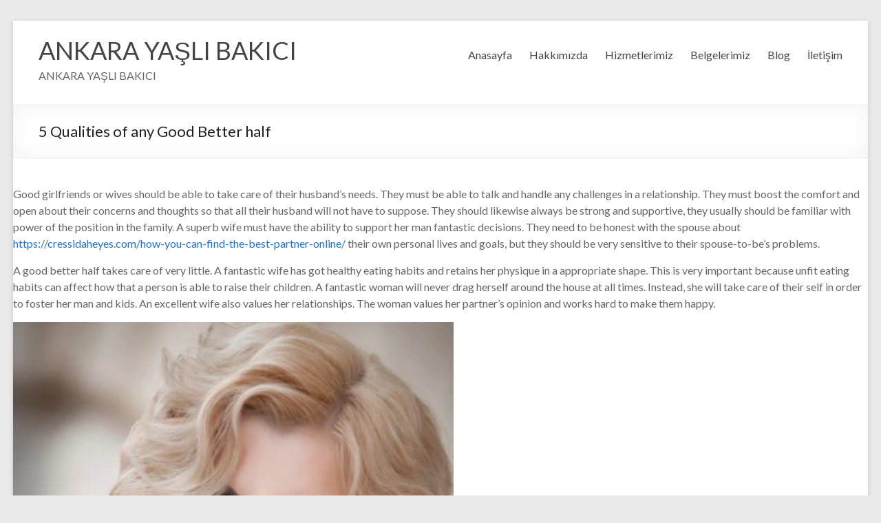

--- FILE ---
content_type: text/html; charset=UTF-8
request_url: https://www.ankarayaslibakici.com/2021/05/30/5-qualities-of-any-good-better-half/
body_size: 6752
content:
<!DOCTYPE html>
<!--[if IE 7]>
<html class="ie ie7" lang="tr">
<![endif]-->
<!--[if IE 8]>
<html class="ie ie8" lang="tr">
<![endif]-->
<!--[if !(IE 7) & !(IE 8)]><!-->
<html lang="tr">
<!--<![endif]-->
<head>
	<meta charset="UTF-8" />
	<meta name="viewport" content="width=device-width, initial-scale=1">
	<link rel="profile" href="http://gmpg.org/xfn/11" />
	<title>5 Qualities of any Good Better half &#8211; ANKARA YAŞLI BAKICI</title>
<meta name='robots' content='max-image-preview:large' />
<link rel='dns-prefetch' href='//fonts.googleapis.com' />
<link rel='dns-prefetch' href='//s.w.org' />
<link rel="alternate" type="application/rss+xml" title="ANKARA YAŞLI BAKICI &raquo; beslemesi" href="https://www.ankarayaslibakici.com/feed/" />
<link rel="alternate" type="application/rss+xml" title="ANKARA YAŞLI BAKICI &raquo; yorum beslemesi" href="https://www.ankarayaslibakici.com/comments/feed/" />
<link rel="alternate" type="application/rss+xml" title="ANKARA YAŞLI BAKICI &raquo; 5 Qualities of any Good Better half yorum beslemesi" href="https://www.ankarayaslibakici.com/2021/05/30/5-qualities-of-any-good-better-half/feed/" />
		<script type="text/javascript">
			window._wpemojiSettings = {"baseUrl":"https:\/\/s.w.org\/images\/core\/emoji\/13.0.1\/72x72\/","ext":".png","svgUrl":"https:\/\/s.w.org\/images\/core\/emoji\/13.0.1\/svg\/","svgExt":".svg","source":{"concatemoji":"https:\/\/www.ankarayaslibakici.com\/wp-includes\/js\/wp-emoji-release.min.js?ver=5.7.3"}};
			!function(e,a,t){var n,r,o,i=a.createElement("canvas"),p=i.getContext&&i.getContext("2d");function s(e,t){var a=String.fromCharCode;p.clearRect(0,0,i.width,i.height),p.fillText(a.apply(this,e),0,0);e=i.toDataURL();return p.clearRect(0,0,i.width,i.height),p.fillText(a.apply(this,t),0,0),e===i.toDataURL()}function c(e){var t=a.createElement("script");t.src=e,t.defer=t.type="text/javascript",a.getElementsByTagName("head")[0].appendChild(t)}for(o=Array("flag","emoji"),t.supports={everything:!0,everythingExceptFlag:!0},r=0;r<o.length;r++)t.supports[o[r]]=function(e){if(!p||!p.fillText)return!1;switch(p.textBaseline="top",p.font="600 32px Arial",e){case"flag":return s([127987,65039,8205,9895,65039],[127987,65039,8203,9895,65039])?!1:!s([55356,56826,55356,56819],[55356,56826,8203,55356,56819])&&!s([55356,57332,56128,56423,56128,56418,56128,56421,56128,56430,56128,56423,56128,56447],[55356,57332,8203,56128,56423,8203,56128,56418,8203,56128,56421,8203,56128,56430,8203,56128,56423,8203,56128,56447]);case"emoji":return!s([55357,56424,8205,55356,57212],[55357,56424,8203,55356,57212])}return!1}(o[r]),t.supports.everything=t.supports.everything&&t.supports[o[r]],"flag"!==o[r]&&(t.supports.everythingExceptFlag=t.supports.everythingExceptFlag&&t.supports[o[r]]);t.supports.everythingExceptFlag=t.supports.everythingExceptFlag&&!t.supports.flag,t.DOMReady=!1,t.readyCallback=function(){t.DOMReady=!0},t.supports.everything||(n=function(){t.readyCallback()},a.addEventListener?(a.addEventListener("DOMContentLoaded",n,!1),e.addEventListener("load",n,!1)):(e.attachEvent("onload",n),a.attachEvent("onreadystatechange",function(){"complete"===a.readyState&&t.readyCallback()})),(n=t.source||{}).concatemoji?c(n.concatemoji):n.wpemoji&&n.twemoji&&(c(n.twemoji),c(n.wpemoji)))}(window,document,window._wpemojiSettings);
		</script>
		<style type="text/css">
img.wp-smiley,
img.emoji {
	display: inline !important;
	border: none !important;
	box-shadow: none !important;
	height: 1em !important;
	width: 1em !important;
	margin: 0 .07em !important;
	vertical-align: -0.1em !important;
	background: none !important;
	padding: 0 !important;
}
</style>
	<link rel='stylesheet' id='wp-block-library-css'  href='https://www.ankarayaslibakici.com/wp-includes/css/dist/block-library/style.min.css?ver=5.7.3' type='text/css' media='all' />
<link rel='stylesheet' id='wp-block-library-theme-css'  href='https://www.ankarayaslibakici.com/wp-includes/css/dist/block-library/theme.min.css?ver=5.7.3' type='text/css' media='all' />
<link rel='stylesheet' id='contact-form-7-css'  href='https://www.ankarayaslibakici.com/wp-content/plugins/contact-form-7/includes/css/styles.css?ver=5.2.2' type='text/css' media='all' />
<link rel='stylesheet' id='spacious_style-css'  href='https://www.ankarayaslibakici.com/wp-content/themes/spacious/style.css?ver=5.7.3' type='text/css' media='all' />
<link rel='stylesheet' id='spacious-genericons-css'  href='https://www.ankarayaslibakici.com/wp-content/themes/spacious/genericons/genericons.css?ver=3.3.1' type='text/css' media='all' />
<link rel='stylesheet' id='spacious-font-awesome-css'  href='https://www.ankarayaslibakici.com/wp-content/themes/spacious/font-awesome/css/font-awesome.min.css?ver=4.7.0' type='text/css' media='all' />
<link rel='stylesheet' id='spacious_googlefonts-css'  href='//fonts.googleapis.com/css?family=Lato&#038;ver=5.7.3' type='text/css' media='all' />
<script type='text/javascript' src='https://www.ankarayaslibakici.com/wp-includes/js/jquery/jquery.min.js?ver=3.5.1' id='jquery-core-js'></script>
<script type='text/javascript' src='https://www.ankarayaslibakici.com/wp-includes/js/jquery/jquery-migrate.min.js?ver=3.3.2' id='jquery-migrate-js'></script>
<script type='text/javascript' src='https://www.ankarayaslibakici.com/wp-content/themes/spacious/js/spacious-custom.js?ver=5.7.3' id='spacious-custom-js'></script>
<!--[if lte IE 8]>
<script type='text/javascript' src='https://www.ankarayaslibakici.com/wp-content/themes/spacious/js/html5shiv.min.js?ver=5.7.3' id='html5-js'></script>
<![endif]-->
<link rel="https://api.w.org/" href="https://www.ankarayaslibakici.com/wp-json/" /><link rel="alternate" type="application/json" href="https://www.ankarayaslibakici.com/wp-json/wp/v2/posts/52" /><link rel="EditURI" type="application/rsd+xml" title="RSD" href="https://www.ankarayaslibakici.com/xmlrpc.php?rsd" />
<link rel="wlwmanifest" type="application/wlwmanifest+xml" href="https://www.ankarayaslibakici.com/wp-includes/wlwmanifest.xml" /> 
<meta name="generator" content="WordPress 5.7.3" />
<link rel="canonical" href="https://www.ankarayaslibakici.com/2021/05/30/5-qualities-of-any-good-better-half/" />
<link rel='shortlink' href='https://www.ankarayaslibakici.com/?p=52' />
<link rel="alternate" type="application/json+oembed" href="https://www.ankarayaslibakici.com/wp-json/oembed/1.0/embed?url=https%3A%2F%2Fwww.ankarayaslibakici.com%2F2021%2F05%2F30%2F5-qualities-of-any-good-better-half%2F" />
<link rel="alternate" type="text/xml+oembed" href="https://www.ankarayaslibakici.com/wp-json/oembed/1.0/embed?url=https%3A%2F%2Fwww.ankarayaslibakici.com%2F2021%2F05%2F30%2F5-qualities-of-any-good-better-half%2F&#038;format=xml" />
<link rel="pingback" href="https://www.ankarayaslibakici.com/xmlrpc.php"><style type="text/css">.recentcomments a{display:inline !important;padding:0 !important;margin:0 !important;}</style>		<style type="text/css"> blockquote { border-left: 3px solid #1e73be; }
			.spacious-button, input[type="reset"], input[type="button"], input[type="submit"], button { background-color: #1e73be; }
			.previous a:hover, .next a:hover { 	color: #1e73be; }
			a { color: #1e73be; }
			#site-title a:hover { color: #1e73be; }
			.main-navigation ul li.current_page_item a, .main-navigation ul li:hover > a { color: #1e73be; }
			.main-navigation ul li ul { border-top: 1px solid #1e73be; }
			.main-navigation ul li ul li a:hover, .main-navigation ul li ul li:hover > a, .main-navigation ul li.current-menu-item ul li a:hover, .main-navigation ul li:hover > .sub-toggle { color: #1e73be; }
			.site-header .menu-toggle:hover.entry-meta a.read-more:hover,#featured-slider .slider-read-more-button:hover,.call-to-action-button:hover,.entry-meta .read-more-link:hover,.spacious-button:hover, input[type="reset"]:hover, input[type="button"]:hover, input[type="submit"]:hover, button:hover { background: #00418c; }
			.main-small-navigation li:hover { background: #1e73be; }
			.main-small-navigation ul > .current_page_item, .main-small-navigation ul > .current-menu-item { background: #1e73be; }
			.main-navigation a:hover, .main-navigation ul li.current-menu-item a, .main-navigation ul li.current_page_ancestor a, .main-navigation ul li.current-menu-ancestor a, .main-navigation ul li.current_page_item a, .main-navigation ul li:hover > a  { color: #1e73be; }
			.small-menu a:hover, .small-menu ul li.current-menu-item a, .small-menu ul li.current_page_ancestor a, .small-menu ul li.current-menu-ancestor a, .small-menu ul li.current_page_item a, .small-menu ul li:hover > a { color: #1e73be; }
			#featured-slider .slider-read-more-button { background-color: #1e73be; }
			#controllers a:hover, #controllers a.active { background-color: #1e73be; color: #1e73be; }
			.widget_service_block a.more-link:hover, .widget_featured_single_post a.read-more:hover,#secondary a:hover,logged-in-as:hover  a,.single-page p a:hover{ color: #00418c; }
			.breadcrumb a:hover { color: #1e73be; }
			.tg-one-half .widget-title a:hover, .tg-one-third .widget-title a:hover, .tg-one-fourth .widget-title a:hover { color: #1e73be; }
			.pagination span ,.site-header .menu-toggle:hover{ background-color: #1e73be; }
			.pagination a span:hover { color: #1e73be; border-color: #1e73be; }
			.widget_testimonial .testimonial-post { border-color: #1e73be #EAEAEA #EAEAEA #EAEAEA; }
			.call-to-action-content-wrapper { border-color: #EAEAEA #EAEAEA #EAEAEA #1e73be; }
			.call-to-action-button { background-color: #1e73be; }
			#content .comments-area a.comment-permalink:hover { color: #1e73be; }
			.comments-area .comment-author-link a:hover { color: #1e73be; }
			.comments-area .comment-author-link span { background-color: #1e73be; }
			.comment .comment-reply-link:hover { color: #1e73be; }
			.nav-previous a:hover, .nav-next a:hover { color: #1e73be; }
			#wp-calendar #today { color: #1e73be; }
			.widget-title span { border-bottom: 2px solid #1e73be; }
			.footer-widgets-area a:hover { color: #1e73be !important; }
			.footer-socket-wrapper .copyright a:hover { color: #1e73be; }
			a#back-top:before { background-color: #1e73be; }
			.read-more, .more-link { color: #1e73be; }
			.post .entry-title a:hover, .page .entry-title a:hover { color: #1e73be; }
			.post .entry-meta .read-more-link { background-color: #1e73be; }
			.post .entry-meta a:hover, .type-page .entry-meta a:hover { color: #1e73be; }
			.single #content .tags a:hover { color: #1e73be; }
			.widget_testimonial .testimonial-icon:before { color: #1e73be; }
			a#scroll-up { background-color: #1e73be; }
			.search-form span { background-color: #1e73be; }.header-action .search-wrapper:hover .fa{ color: #1e73be} .spacious-woocommerce-cart-views .cart-value { background:#1e73be}.main-navigation .tg-header-button-wrap.button-one a{background-color:#1e73be} .main-navigation .tg-header-button-wrap.button-one a{border-color:#1e73be}.main-navigation .tg-header-button-wrap.button-one a:hover{background-color:#00418c}.main-navigation .tg-header-button-wrap.button-one a:hover{border-color:#00418c}</style>
		</head>

<body class="post-template-default single single-post postid-52 single-format-standard wp-embed-responsive no-sidebar-content-stretched narrow-1218">


<div id="page" class="hfeed site">
	<a class="skip-link screen-reader-text" href="#main">Skip to content</a>

	
	
	<header id="masthead" class="site-header clearfix spacious-header-display-one">

		
		
		<div id="header-text-nav-container" class="">

			<div class="inner-wrap" id="spacious-header-display-one">

				<div id="header-text-nav-wrap" class="clearfix">
					<div id="header-left-section">
						
						<div id="header-text" class="">
															<h3 id="site-title">
									<a href="https://www.ankarayaslibakici.com/"
									   title="ANKARA YAŞLI BAKICI"
									   rel="home">ANKARA YAŞLI BAKICI</a>
								</h3>
														<p id="site-description">ANKARA YAŞLI BAKICI</p>
							<!-- #site-description -->
						</div><!-- #header-text -->

					</div><!-- #header-left-section -->
					<div id="header-right-section">
						
													<div class="header-action">
															</div>
						
						
		<nav id="site-navigation" class="main-navigation clearfix   " role="navigation">
			<p class="menu-toggle">Menü</p>
			<div class="menu-primary-container"><ul id="menu-menu-1" class="menu"><li id="menu-item-36" class="menu-item menu-item-type-post_type menu-item-object-page menu-item-home menu-item-36"><a href="https://www.ankarayaslibakici.com/">Anasayfa</a></li>
<li id="menu-item-39" class="menu-item menu-item-type-post_type menu-item-object-page menu-item-39"><a href="https://www.ankarayaslibakici.com/hakkimizda/">Hakkımızda</a></li>
<li id="menu-item-40" class="menu-item menu-item-type-post_type menu-item-object-page menu-item-40"><a href="https://www.ankarayaslibakici.com/hizmetlerimiz/">Hizmetlerimiz</a></li>
<li id="menu-item-37" class="menu-item menu-item-type-post_type menu-item-object-page menu-item-37"><a href="https://www.ankarayaslibakici.com/belgelerimiz/">Belgelerimiz</a></li>
<li id="menu-item-38" class="menu-item menu-item-type-post_type menu-item-object-page menu-item-38"><a href="https://www.ankarayaslibakici.com/blog/">Blog</a></li>
<li id="menu-item-41" class="menu-item menu-item-type-post_type menu-item-object-page menu-item-41"><a href="https://www.ankarayaslibakici.com/iletisim/">İletişim</a></li>
</ul></div>		</nav>

		
					</div><!-- #header-right-section -->

				</div><!-- #header-text-nav-wrap -->
			</div><!-- .inner-wrap -->
					</div><!-- #header-text-nav-container -->

		
						<div class="header-post-title-container clearfix">
					<div class="inner-wrap">
						<div class="post-title-wrapper">
																								<h1 class="header-post-title-class">5 Qualities of any Good Better half</h1>
																						</div>
											</div>
				</div>
					</header>
			<div id="main" class="clearfix">
		<div class="inner-wrap">

	
	<div id="primary">
		<div id="content" class="clearfix">
			
				
<article id="post-52" class="post-52 post type-post status-publish format-standard hentry category-uncategorized">
		<div class="entry-content clearfix">
		<p> Good girlfriends or wives should    be able to take care of their husband&#8217;s needs. They must be able to talk and handle any challenges in a relationship. They must boost the comfort and open about their concerns and thoughts so that all their husband will not have to suppose. They should likewise    always be strong and supportive, they usually should be familiar with power of the position in the family. A superb wife must    have the ability to support her man fantastic decisions. They need to be honest with the spouse about  <a href="https://cressidaheyes.com/how-you-can-find-the-best-partner-online/">https://cressidaheyes.com/how-you-can-find-the-best-partner-online/</a>  their own personal lives and goals, but they should be very sensitive to their spouse-to-be&#8217;s problems. </p>
<p> A good better half takes care of very little.    A fantastic wife has got healthy eating habits and retains her physique in a appropriate shape. This    is very important because unfit    eating habits can affect how that a person is able to raise their children. A fantastic woman will never drag herself around the house at all times. Instead, she will take care of their self in order to foster her man and kids. An excellent wife also values her relationships. The woman values    her partner&#8217;s opinion and works hard to make them happy. </p>
<p> <img src="https://thumb9.shutterstock.com/display_pic_with_logo/2137913/177250775/stock-photo-vogue-sexy-blonde-woman-portrait-beautiful-sensual-girl-in-white-wedding-dress-fashion-beauty-177250775.jpg" width="640"></img> </p>
<p> A good partner is dedicated to her partner. She will usually be there for him, even on his worst times. A good wife will always put her family&#8217;s needs above her very own. Besides,    a good girl will be now there for her spouse    in spite of the hardships. A good wife is going to spend lots of    time with her husband and spend time with them. They should spend time doing actions together that will make them completely happy.    An effective wife is often willing to support their husband, and he will probably reciprocate. </p>
<p> Taking care of your self is one of the good ways to make your relationship    effective. A good partner should    be respectful and gentle with her spouse. A unethical woman must not drag herself around. This lady should dignity her partner,    and treat her with pride. This will display that    she has the courage to enhance the relationship with her partner. By taking proper care of herself, she could be a great wife and a wonderful spouse. These features will make your marriage a very good one. </p>
<p> A good wife must manage herself. Poor nutrition or perhaps lack of workout will impact her capacity to raise kids. Similarly, the lady must maintain herself actually. The health of her    man will make use of this. By using care of their self, a good better half will be able to look after her partner&#8217;s    requires as well. And a good girl will also prioritize her husband&#8217;s happiness. A happy    marital relationship is a your life of common love    and esteem. </p>
<p> The best wife will take care of her husband. Your woman    will be there meant for him whatever. She will become there for her husband even on her terrible days and when you need to take care of the children. She will also make sure that  <a href="https://beautybride.org/review/jollyromance/">https://beautybride.org/review/jollyromance/</a>  her husband consumes enough quality time with her. A good partner will also prioritize their own into the well-being. Through care of very little,    a very good wife will be able to focus on parenting her family without    the need to move herself about. </p>
<div class="extra-hatom-entry-title"><span class="entry-title">5 Qualities of any Good Better half</span></div>	</div>

	<footer class="entry-meta-bar clearfix"><div class="entry-meta clearfix">
			<span class="by-author author vcard"><a class="url fn n"
			                                        href="https://www.ankarayaslibakici.com/author/admin/">admin</a></span>

			<span class="date"><a href="https://www.ankarayaslibakici.com/2021/05/30/5-qualities-of-any-good-better-half/" title="12:00 am" rel="bookmark"><time class="entry-date published" datetime="2021-05-30T00:00:00+00:00">Mayıs 30, 2021</time><time class="updated" datetime="2022-02-08T10:37:12+00:00">Şubat 8, 2022</time></a></span>				<span class="category"><a href="https://www.ankarayaslibakici.com/category/uncategorized/" rel="category tag">Uncategorized</a></span>
								<span
					class="comments"><a href="https://www.ankarayaslibakici.com/2021/05/30/5-qualities-of-any-good-better-half/#respond">Yorum Yapılmamış</a></span>
			</div></footer>
	</article>

						<ul class="default-wp-page clearfix">
			<li class="previous"><a href="https://www.ankarayaslibakici.com/2021/05/28/the-main-advantages-of-online-dating/" rel="prev"><span class="meta-nav">&larr;</span> The main advantages of Online Dating</a></li>
			<li class="next"><a href="https://www.ankarayaslibakici.com/2021/06/03/reasons-why-to-recommend-online-dating/" rel="next">Reasons why to Recommend Online Dating <span class="meta-nav">&rarr;</span></a></li>
		</ul>
	
				
				
				
<div id="comments" class="comments-area">

	
	
	
		<div id="respond" class="comment-respond">
		<h3 id="reply-title" class="comment-reply-title">Bir cevap yazın <small><a rel="nofollow" id="cancel-comment-reply-link" href="/2021/05/30/5-qualities-of-any-good-better-half/#respond" style="display:none;">Cevabı iptal et</a></small></h3><form action="https://www.ankarayaslibakici.com/wp-comments-post.php" method="post" id="commentform" class="comment-form" novalidate><p class="comment-notes"><span id="email-notes">E-posta hesabınız yayımlanmayacak.</span> Gerekli alanlar <span class="required">*</span> ile işaretlenmişlerdir</p><p class="comment-form-comment"><label for="comment">Yorum</label> <textarea id="comment" name="comment" cols="45" rows="8" maxlength="65525" required="required"></textarea></p><p class="comment-form-author"><label for="author">İsim <span class="required">*</span></label> <input id="author" name="author" type="text" value="" size="30" maxlength="245" required='required' /></p>
<p class="comment-form-email"><label for="email">E-posta <span class="required">*</span></label> <input id="email" name="email" type="email" value="" size="30" maxlength="100" aria-describedby="email-notes" required='required' /></p>
<p class="comment-form-url"><label for="url">İnternet sitesi</label> <input id="url" name="url" type="url" value="" size="30" maxlength="200" /></p>
<p class="comment-form-cookies-consent"><input id="wp-comment-cookies-consent" name="wp-comment-cookies-consent" type="checkbox" value="yes" /> <label for="wp-comment-cookies-consent">Bir dahaki sefere yorum yaptığımda kullanılmak üzere adımı, e-posta adresimi ve web site adresimi bu tarayıcıya kaydet.</label></p>
<p class="form-submit"><input name="submit" type="submit" id="submit" class="submit" value="Yorum gönder" /> <input type='hidden' name='comment_post_ID' value='52' id='comment_post_ID' />
<input type='hidden' name='comment_parent' id='comment_parent' value='0' />
</p></form>	</div><!-- #respond -->
	
</div><!-- #comments -->
			
		</div><!-- #content -->
	</div><!-- #primary -->

	
	

</div><!-- .inner-wrap -->
</div><!-- #main -->

<footer id="colophon" class="clearfix">
		<div class="footer-socket-wrapper clearfix">
		<div class="inner-wrap">
			<div class="footer-socket-area">
				<div class="copyright">Tüm hakları saklıdır &copy; 2026 <a href="https://www.ankarayaslibakici.com/" title="ANKARA YAŞLI BAKICI" ><span>ANKARA YAŞLI BAKICI</span></a>. Altyapı <a href="https://wordpress.org" target="_blank" title="WordPress"><span>WordPress</span></a>. Tema: <a href="https://themegrill.com/themes/spacious" target="_blank" title="ThemeGrill" rel="author"><span>ThemeGrill</span></a> tarafından Spacious.</div>				<nav class="small-menu clearfix">
					<div class="menu-menu-1-container"><ul id="menu-menu-2" class="menu"><li class="menu-item menu-item-type-post_type menu-item-object-page menu-item-home menu-item-36"><a href="https://www.ankarayaslibakici.com/">Anasayfa</a></li>
<li class="menu-item menu-item-type-post_type menu-item-object-page menu-item-39"><a href="https://www.ankarayaslibakici.com/hakkimizda/">Hakkımızda</a></li>
<li class="menu-item menu-item-type-post_type menu-item-object-page menu-item-40"><a href="https://www.ankarayaslibakici.com/hizmetlerimiz/">Hizmetlerimiz</a></li>
<li class="menu-item menu-item-type-post_type menu-item-object-page menu-item-37"><a href="https://www.ankarayaslibakici.com/belgelerimiz/">Belgelerimiz</a></li>
<li class="menu-item menu-item-type-post_type menu-item-object-page menu-item-38"><a href="https://www.ankarayaslibakici.com/blog/">Blog</a></li>
<li class="menu-item menu-item-type-post_type menu-item-object-page menu-item-41"><a href="https://www.ankarayaslibakici.com/iletisim/">İletişim</a></li>
</ul></div>				</nav>
			</div>
		</div>
	</div>
</footer>
<a href="#masthead" id="scroll-up"></a>
</div><!-- #page -->

<script type='text/javascript' id='contact-form-7-js-extra'>
/* <![CDATA[ */
var wpcf7 = {"apiSettings":{"root":"https:\/\/www.ankarayaslibakici.com\/wp-json\/contact-form-7\/v1","namespace":"contact-form-7\/v1"},"cached":"1"};
/* ]]> */
</script>
<script type='text/javascript' src='https://www.ankarayaslibakici.com/wp-content/plugins/contact-form-7/includes/js/scripts.js?ver=5.2.2' id='contact-form-7-js'></script>
<script type='text/javascript' src='https://www.ankarayaslibakici.com/wp-includes/js/comment-reply.min.js?ver=5.7.3' id='comment-reply-js'></script>
<script type='text/javascript' src='https://www.ankarayaslibakici.com/wp-content/themes/spacious/js/navigation.js?ver=5.7.3' id='spacious-navigation-js'></script>
<script type='text/javascript' src='https://www.ankarayaslibakici.com/wp-content/themes/spacious/js/skip-link-focus-fix.js?ver=5.7.3' id='spacious-skip-link-focus-fix-js'></script>
<script type='text/javascript' src='https://www.ankarayaslibakici.com/wp-includes/js/wp-embed.min.js?ver=5.7.3' id='wp-embed-js'></script>

</body>
</html>

<!-- Page generated by LiteSpeed Cache 3.5.0.2 on 2026-01-15 15:47:25 -->